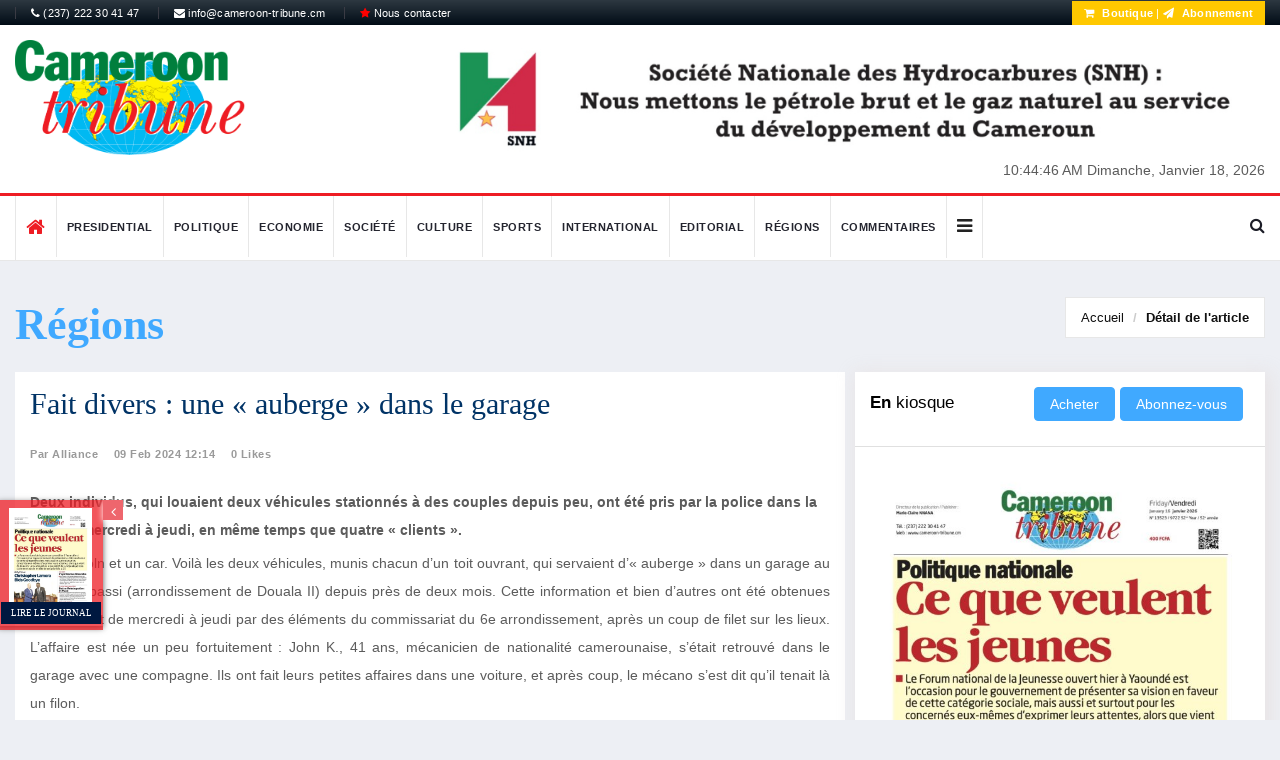

--- FILE ---
content_type: text/html; charset=UTF-8
request_url: https://cameroon-tribune.cm/ajax/photos.getVideos.inc.php
body_size: 210
content:
{"error":false,"error_code":2000,"photoId":"36","photos":[{"error":false,"error_code":2000,"id":"460","accessMode":"0","itemType":"0","fromUserId":"0","comment":"KKKeb-BJkRk ","area":"","country":"","city":"","lat":"0.000000","lng":"0.000000","imgUrl":"","previewImgUrl":"","originImgUrl":"","previewVideoImgUrl":"","videoUrl":"KKKeb-BJkRk","rating":"0","commentsCount":"0","likesCount":"0","createAt":"1719229923","date":"2024-06-24 11:52:03","timeAgo":"23months ago","removeAt":"0"},{"error":false,"error_code":2000,"id":"36","accessMode":"0","itemType":"0","fromUserId":"0","comment":"pYiI2XyQZDA ","area":"","country":"","city":"","lat":"0.000000","lng":"0.000000","imgUrl":"","previewImgUrl":"","originImgUrl":"","previewVideoImgUrl":"","videoUrl":"pYiI2XyQZDA","rating":"0","commentsCount":"0","likesCount":"0","createAt":"1528284354","date":"2018-06-06 11:25:54","timeAgo":"14-08-1977","removeAt":"0"}]}